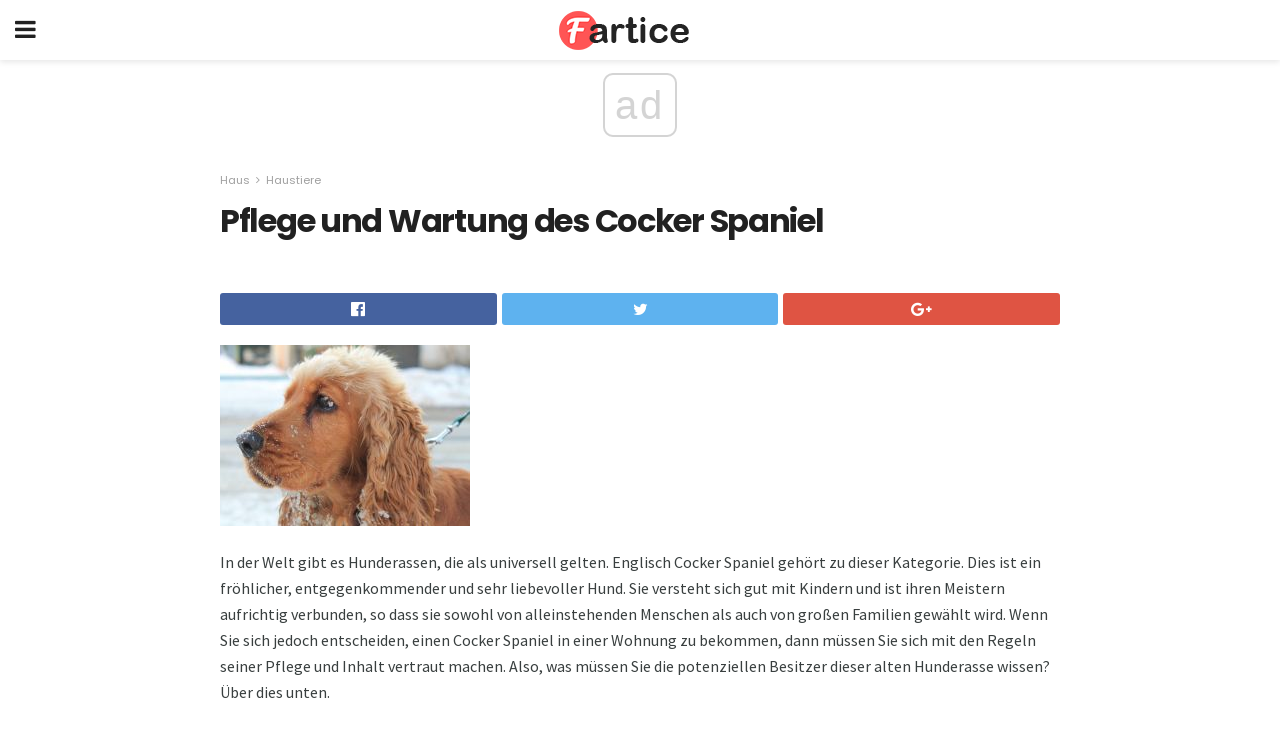

--- FILE ---
content_type: text/html; charset=utf-8
request_url: https://www.google.com/recaptcha/api2/aframe
body_size: 270
content:
<!DOCTYPE HTML><html><head><meta http-equiv="content-type" content="text/html; charset=UTF-8"></head><body><script nonce="AaOvgLXGb8RkXPkyCNsY1Q">/** Anti-fraud and anti-abuse applications only. See google.com/recaptcha */ try{var clients={'sodar':'https://pagead2.googlesyndication.com/pagead/sodar?'};window.addEventListener("message",function(a){try{if(a.source===window.parent){var b=JSON.parse(a.data);var c=clients[b['id']];if(c){var d=document.createElement('img');d.src=c+b['params']+'&rc='+(localStorage.getItem("rc::a")?sessionStorage.getItem("rc::b"):"");window.document.body.appendChild(d);sessionStorage.setItem("rc::e",parseInt(sessionStorage.getItem("rc::e")||0)+1);localStorage.setItem("rc::h",'1769662293940');}}}catch(b){}});window.parent.postMessage("_grecaptcha_ready", "*");}catch(b){}</script></body></html>

--- FILE ---
content_type: text/javascript; charset=UTF-8
request_url: https://cdn.ampproject.org/v0/amp-sidebar-0.1.js
body_size: 9118
content:
;
(self.AMP=self.AMP||[]).push({m:0,v:"2601162341000",n:"amp-sidebar",ev:"0.1",l:!0,f:function(t,i){!function(){function i(t){if(void 0===t)throw new ReferenceError("this hasn't been initialised - super() hasn't been called");return t}function n(t,i){return(n=Object.setPrototypeOf||function(t,i){return t.__proto__=i,t})(t,i)}function r(t,i){if("function"!=typeof i&&null!==i)throw new TypeError("Super expression must either be null or a function");t.prototype=Object.create(i&&i.prototype,{constructor:{value:t,writable:!0,configurable:!0}}),i&&n(t,i)}function s(t){return(s=Object.setPrototypeOf?Object.getPrototypeOf:function(t){return t.__proto__||Object.getPrototypeOf(t)})(t)}function e(t){return(e="function"==typeof Symbol&&"symbol"==typeof Symbol.iterator?function(t){return typeof t}:function(t){return t&&"function"==typeof Symbol&&t.constructor===Symbol&&t!==Symbol.prototype?"symbol":typeof t})(t)}function o(t,n){if(n&&("object"===e(n)||"function"==typeof n))return n;if(void 0!==n)throw new TypeError("Derived constructors may only return object or undefined");return i(t)}function a(t){var i=function(){if("undefined"==typeof Reflect||!Reflect.construct)return!1;if(Reflect.construct.sham)return!1;if("function"==typeof Proxy)return!0;try{return Boolean.prototype.valueOf.call(Reflect.construct(Boolean,[],(function(){}))),!0}catch(t){return!1}}();return function(){var n,r=s(t);if(i){var e=s(this).constructor;n=Reflect.construct(r,arguments,e)}else n=r.apply(this,arguments);return o(this,n)}}function h(t){return t?Array.prototype.slice.call(t):[]}var u=Array.isArray;function f(t,i){(null==i||i>t.length)&&(i=t.length);for(var n=0,r=new Array(i);n<i;n++)r[n]=t[n];return r}function c(t,i){var n="undefined"!=typeof Symbol&&t[Symbol.iterator]||t["@@iterator"];if(n)return(n=n.call(t)).next.bind(n);if(Array.isArray(t)||(n=function(t,i){if(t){if("string"==typeof t)return f(t,i);var n=Object.prototype.toString.call(t).slice(8,-1);return"Object"===n&&t.constructor&&(n=t.constructor.name),"Map"===n||"Set"===n?Array.from(t):"Arguments"===n||/^(?:Ui|I)nt(?:8|16|32)(?:Clamped)?Array$/.test(n)?f(t,i):void 0}}(t))||i&&t&&"number"==typeof t.length){n&&(t=n);var r=0;return function(){return r>=t.length?{done:!0}:{done:!1,value:t[r++]}}}throw new TypeError("Invalid attempt to iterate non-iterable instance.\nIn order to be iterable, non-array objects must have a [Symbol.iterator]() method.")}var l,v,d=Object.prototype;function m(t){return 1==(null==t?void 0:t.nodeType)}function p(t,i,n,r,s,e,o,a,h,u,f){return t}function b(t){return(t.ownerDocument||t).defaultView}function y(t,i){return t.replace(/^|,/g,"$&".concat(i," "))}function w(t,i){return t.closest?t.closest(i):function(t,i,n){var r;for(r=t;r&&void 0!==r;r=r.parentElement)if(i(r))return r;return null}(t,(function(t){return function(t,i){var n=t.matches||t.webkitMatchesSelector||t.mozMatchesSelector||t.msMatchesSelector||t.oMatchesSelector;return!!n&&n.call(t,i)}(t,i)}))}function g(t){return function(t,i){for(var n=[],r=t.firstElementChild;r;r=r.nextElementSibling)void 0,o=void 0,"string"==typeof(e=s=r)?o=e:m(e)&&(o=e.tagName),!(o&&o.toLowerCase().startsWith("i-")||s.nodeType===Node.ELEMENT_NODE&&(s.hasAttribute("placeholder")||s.hasAttribute("fallback")||s.hasAttribute("overflow")))&&n.push(r);var s,e,o;return n}(t)}function k(t){var i=t.isConnected;if(void 0!==i)return i;for(var n=t;(n=x(n)).host;)n=n.host;return n.nodeType===Node.DOCUMENT_NODE}function x(t){if(Node.prototype.getRootNode)return t.getRootNode();var i,n;for(i=t;i.parentNode&&(!(n=i)||"I-AMPHTML-SHADOW-ROOT"!=n.tagName&&(11!=n.nodeType||"[object ShadowRoot]"!==Object.prototype.toString.call(n)));i=i.parentNode);return i}function M(t){try{t.focus()}catch(t){}}function A(t){var i=Object.getOwnPropertyDescriptor(t,"message");if(null!=i&&i.writable)return t;var n=t.message,r=t.stack,s=new Error(n);for(var e in t)s[e]=t[e];return s.stack=r,s}function O(t){for(var i,n=null,r="",s=c(arguments,!0);!(i=s()).done;){var e=i.value;e instanceof Error&&!n?n=A(e):(r&&(r+=" "),r+=e)}return n?r&&(n.message=r+": "+n.message):n=new Error(r),n}function E(t){var i,n;null===(i=(n=self).__AMP_REPORT_ERROR)||void 0===i||i.call(n,t)}function S(t){var i=O.apply(null,arguments);setTimeout((function(){throw E(i),i}))}function j(t){try{for(var i=arguments.length,n=new Array(i>1?i-1:0),r=1;r<i;r++)n[r-1]=arguments[r];return t.apply(null,n)}catch(t){S(t)}}d.hasOwnProperty,d.toString;var D=["Webkit","webkit","Moz","moz","ms","O","o"],X={"getPropertyPriority":function(){return""},"getPropertyValue":function(){return""}};function z(t,i,n,r,s){var e=function(t,i,n){if(i.startsWith("--"))return i;v||(v=Object.create(null));var r=v[i];if(!r||n){if(r=i,void 0===t[i]){var s=function(t){return t.charAt(0).toUpperCase()+t.slice(1)}(i),e=function(t,i){for(var n=0;n<D.length;n++){var r=D[n]+i;if(void 0!==t[r])return r}return""}(t,s);void 0!==t[e]&&(r=e)}n||(v[i]=r)}return r}(t.style,i,s);if(e){var o,a=r?n+r:n;t.style.setProperty((o=e.replace(/[A-Z]/g,(function(t){return"-"+t.toLowerCase()})),D.some((function(t){return o.startsWith(t+"-")}))?"-".concat(o):o),a)}}function R(t,i){for(var n in i)z(t,n,i[n])}function P(t,i){void 0===i&&(i=t.hasAttribute("hidden")),i?t.removeAttribute("hidden"):t.setAttribute("hidden","")}function _(t,i){return t.getComputedStyle(i)||X}var I=/vertical/,T=new WeakMap,C=new WeakMap,W=new WeakMap;function B(t){var i=T.get(t);return i||(i=new t.ResizeObserver(L),T.set(t,i)),i}function L(t){for(var i=new Set,n=t.length-1;n>=0;n--){var r=t[n],s=r.target;if(!i.has(s)){i.add(s);var e=C.get(s);if(e){W.set(s,r);for(var o=0;o<e.length;o++){var a=e[o],h=a.callback;N(a.type,h,r)}}}}}function N(t,i,n){if(0==t){var r=n.contentRect,s=r.height;j(i,{width:r.width,height:s})}else if(1==t){var e,o=n.borderBoxSize;if(o)e=o.length>0?o[0]:{inlineSize:0,blockSize:0};else{var a,h,u=n.target,f=b(u),c=I.test(_(f,u).writingMode),l=u,v=l.offsetHeight,d=l.offsetWidth;c?(h=d,a=v):(a=d,h=v),e={inlineSize:a,blockSize:h}}j(i,e)}}var Y=[],V="__AMP_MODAL_SAVED_TAB_INDEX";function q(t){for(var i=[],n=t;n;n=n.parentNode||n.host)i.push(n);return i}function F(t,i,n){null===n||null==n?t.removeAttribute(i):t.setAttribute(i,n)}var H="i-amphtml-element",U=function(t){return t.unmount()};function $(t,i,n,r){for(var s,e=u(s=t)?s:[s],o=0;o<e.length;o++)G(e[o],i,n,r)}function G(t,i,n,r){if(i&&t.classList.contains(H)){var s=t;if(j(r,s),!n){var e=s.getPlaceholder();return void(e&&G(e,!0,!1,r))}}for(var o=t.getElementsByClassName(H),a=null,h=0;h<o.length;h++){var u=o[h];if(n)j(r,u);else{a=a||[];for(var f=!1,c=0;c<a.length;c++)if(a[c].contains(u)){f=!0;break}f||(a.push(u),j(r,u))}}}self.__AMP_LOG=self.__AMP_LOG||{user:null,dev:null,userForEmbed:null};var Z,J=self.__AMP_LOG;function K(t){return J.user||(J.user=Q()),function(t,i){return i&&i.ownerDocument.defaultView!=t}(J.user.win,t)?J.userForEmbed||(J.userForEmbed=Q()):J.user}function Q(t){return function(t,i){throw new Error("failed to call initLogConstructor")}()}function tt(t,i,n,r,s,e,o,a,h,u,f){return t}function it(t,i){return ot(t=function(t){return t.__AMP_TOP||(t.__AMP_TOP=t)}(t),i)}function nt(t,i){return ot(et(st(t)),i)}function rt(t,i){var n=et(st(t));return at(n,i)?ot(n,i):null}function st(t){return t.nodeType?(i=b(t),it(i,"ampdoc")).getAmpDoc(t):t;var i}function et(t){var i=st(t);return i.isSingleDoc()?i.win:i}function ot(t,i){tt(at(t,i));var n=function(t){var i=t.__AMP_SERVICES;return i||(i=t.__AMP_SERVICES={}),i}(t)[i];return n.obj||(tt(n.ctor),tt(n.context),n.obj=new n.ctor(n.context),tt(n.obj),n.context=null,n.resolve&&n.resolve(n.obj)),n.obj}function at(t,i){var n=t.__AMP_SERVICES&&t.__AMP_SERVICES[i];return!(!n||!n.ctor)}var ht,ut=function(t){return nt(t,"owners")},ft=function(t){return ot(t,"timer")};function ct(t){if(void 0!==ht)return ht;ht=!1;try{var i={get passive(){return ht=!0,!1}};t.addEventListener("test-options",null,i),t.removeEventListener("test-options",null,i)}catch(t){}return ht}function lt(t,i){var n,r=function(t,i){if(void 0!==l?l:l=function(t){try{var i=t.ownerDocument,n=i.createElement("div"),r=i.createElement("div");return n.appendChild(r),n.querySelector(":scope div")===r}catch(t){return!1}}(t))return t.querySelector(y(i,":scope"));var n=function(t,i){var n=t.classList,r="i-amphtml-scoped";n.add(r);var s=y(":not([toolbar]) [autoscroll]",".".concat(r)),e=t.querySelectorAll(s);return n.remove(r),e}(t)[0];return void 0===n?null:n}(i,":not([toolbar]) [autoscroll]");if(r){var s=_(t.win,i)["overflow-y"];"scroll"==s||"auto"==s?(n=t,nt(n,"viewport")).animateScrollWithinParent(r,i,"center",0):K().error("AMP-SIDEBAR","for 'autoscroll', 'nav [toolbar]' element must be set to overflow\n        'scroll' or 'auto' for 'autoscroll' to work.")}}function vt(t,i){var n=ft(t);return n.promise(1).then((function(){return n.promise(i)}))}var dt=function(){function t(){this.wt=null}var i=t.prototype;return i.add=function(t){var i=this;return this.wt||(this.wt=[]),this.wt.push(t),function(){i.remove(t)}},i.remove=function(t){var i,n,r;this.wt&&(n=t,-1!=(r=(i=this.wt).indexOf(n))&&i.splice(r,1))},i.removeAll=function(){this.wt&&(this.wt.length=0)},i.fire=function(t){if(this.wt)for(var i,n=c(this.wt.slice(),!0);!(i=n()).done;)(0,i.value)(t)},i.getHandlerCount=function(){var t,i;return null!==(t=null===(i=this.wt)||void 0===i?void 0:i.length)&&void 0!==t?t:0},t}(),mt=function(){function t(t,i,n){var r=this;this.Es=ft(t),this.Os=i,this.Ts=n||0,this.Ps=-1,this.Is=0,this.Ss=!1,this.Ms=function(){r.Rs()}}var i=t.prototype;return i.isPending=function(){return-1!=this.Ps},i.schedule=function(t){var i=t||this.Ts;this.Ss&&i<10&&(i=10);var n=Date.now()+i;return(!this.isPending()||n-this.Is<-10)&&(this.cancel(),this.Is=n,this.Ps=this.Es.delay(this.Ms,i),!0)},i.Rs=function(){this.Ps=-1,this.Is=0,this.Ss=!0,this.Os(),this.Ss=!1},i.cancel=function(){this.isPending()&&(this.Es.cancel(this.Ps),this.Ps=-1)},t}(),pt="__AMP_Gestures",bt=function(t,i,n,r){this.type=t,this.data=i,this.time=n,this.event=r},yt=function(){function t(t){var i=arguments.length>1&&void 0!==arguments[1]&&arguments[1],n=arguments.length>2&&void 0!==arguments[2]&&arguments[2];this.tp=t,this.e_=[],this.Bd=[],this.Vi=[],this.u_=[],this.h_=null;var r=t.ownerDocument.defaultView,s=ct(r);this.c_=i||s,this.l_=n,this.m_=!1,this.Rs=new mt(b(t),this.Pv.bind(this)),this.p_=new dt,this.f_=Object.create(null),this.d_=this.Wp.bind(this),this.v_=this.tm.bind(this),this.y_=this.Qp.bind(this),this.g_=this.Qm.bind(this),this.tp.addEventListener("touchstart",this.d_,!!s&&{passive:!0}),this.tp.addEventListener("touchend",this.v_),this.tp.addEventListener("touchmove",this.y_,!!s&&{passive:!0}),this.tp.addEventListener("touchcancel",this.g_),this.b_=!1}t.get=function(i){var n=arguments.length>1&&void 0!==arguments[1]&&arguments[1],r=arguments.length>2&&void 0!==arguments[2]&&arguments[2],s=i[pt];return s||(s=new t(i,n,r),i[pt]=s),s};var i=t.prototype;return i.cleanup=function(){this.tp.removeEventListener("touchstart",this.d_),this.tp.removeEventListener("touchend",this.v_),this.tp.removeEventListener("touchmove",this.y_),this.tp.removeEventListener("touchcancel",this.g_),delete this.tp[pt],this.Rs.cancel()},i.onGesture=function(t,i){var n=new t(this),r=n.getType(),s=this.f_[r];return s||(this.e_.push(n),s=new dt,this.f_[r]=s),s.add(i)},i.removeGesture=function(t){var i=new t(this).getType(),n=this.f_[i];if(n){n.removeAll();var r=function(t,n){for(var r=0;r<t.length;r++)if(t[r].getType()==i)return r;return-1}(this.e_);return!(r<0||(this.e_.splice(r,1),this.Vi.splice(r,1),this.u_.splice(r,1),this.Bd.splice(r,1),delete this.f_[i],0))}return!1},i.onPointerDown=function(t){return this.p_.add(t)},i.Wp=function(t){var i=Date.now();this.m_=!1,this.p_.fire(t);for(var n=0;n<this.e_.length;n++)this.Vi[n]||(this.u_[n]&&this.u_[n]<i&&this.tg(n),this.e_[n].onTouchStart(t)&&this.ig(n));this.x_(t)},i.Qp=function(t){for(var i=Date.now(),n=0;n<this.e_.length;n++)this.Bd[n]&&(this.u_[n]&&this.u_[n]<i?this.tg(n):this.e_[n].onTouchMove(t)||this.tg(n));this.x_(t)},i.tm=function(t){for(var i=Date.now(),n=0;n<this.e_.length;n++)if(this.Bd[n])if(this.u_[n]&&this.u_[n]<i)this.tg(n);else{this.e_[n].onTouchEnd(t);var r=!this.u_[n],s=this.u_[n]<i;this.h_==this.e_[n]||!r&&!s||this.tg(n)}this.x_(t)},i.Qm=function(t){for(var i=0;i<this.e_.length;i++)this.w_(i);this.x_(t)},i.Gp=function(t,i){if(this.h_)t.acceptCancel();else{for(var n=Date.now(),r=0;r<this.e_.length;r++)this.e_[r]==t&&(this.Vi[r]=n+i,this.u_[r]=0);this.b_=!0}},i.k_=function(t,i){if(this.h_)t.acceptCancel();else for(var n=Date.now(),r=0;r<this.e_.length;r++)this.e_[r]==t&&(this.u_[r]=n+i)},i.A_=function(t){this.h_==t&&(this.h_=null,this.m_=!0)},i.T_=function(t,i,n){p(this.h_==t);var r=this.f_[t.getType()];r&&r.fire(new bt(t.getType(),i,Date.now(),n))},i.x_=function(t){var i=!!this.h_||this.m_;if(this.m_=!1,!i)for(var n=Date.now(),r=0;r<this.e_.length;r++)if(this.Vi[r]||this.u_[r]&&this.u_[r]>=n){i=!0;break}i?(t.stopPropagation(),this.c_||t.preventDefault()):this.l_&&t.stopPropagation(),this.b_&&(this.b_=!1,this.Pv())},i.Pv=function(){for(var t=Date.now(),i=-1,n=0;n<this.e_.length;n++)this.Vi[n]?(-1==i||this.Vi[n]>this.Vi[i])&&(i=n):this.u_[n]&&this.u_[n]<t&&this.tg(n);if(-1!=i){for(var r=0,s=0;s<this.e_.length;s++)!this.Vi[s]&&this.Bd[s]&&(r=Math.max(r,this.u_[s]-t));r<2?this.S_(i):this.Rs.schedule(r)}},i.S_=function(t){for(var i=this.e_[t],n=0;n<this.e_.length;n++)n!=t&&this.w_(n);this.Vi[t]=0,this.u_[t]=0,this.h_=i,i.acceptStart()},i.ig=function(t){this.Bd[t]=!0,this.u_[t]=0},i.tg=function(t){this.Bd[t]=!1,this.u_[t]=0,this.Vi[t]||this.e_[t].acceptCancel()},i.w_=function(t){this.Vi[t]=0,this.tg(t)},t}(),wt=function(){function t(t,i){this.E_=t,this.zy=i}var i=t.prototype;return i.getType=function(){return this.E_},i.signalReady=function(t){this.zy.Gp(this,t)},i.signalPending=function(t){this.zy.k_(this,t)},i.signalEnd=function(){this.zy.A_(this)},i.signalEmit=function(t,i){this.zy.T_(this,t,i)},i.acceptStart=function(){},i.acceptCancel=function(){},i.onTouchStart=function(t){return!1},i.onTouchMove=function(t){return!1},i.onTouchEnd=function(t){},t}();function gt(t,i,n){i<1&&(i=1);var r=t/i,s=.5+Math.min(i/33.34,.5);return r*s+n*(1-s)}Math.round(-16.67/Math.log(.95));var kt=function(t){r(n,t);var i=a(n);function n(t){return i.call(this,"swipe-x",t,!0,!1)}return n}(function(t){r(n,t);var i=a(n);function n(t,n,r,s){var e;return(e=i.call(this,t,n)).P_=r,e.O_=s,e.h_=!1,e.__=0,e.M_=0,e.I_=0,e.N_=0,e.z_=0,e.R_=0,e.Ja=0,e.j_=0,e.C_=0,e.D_=0,e.L_=0,e}var s=n.prototype;return s.onTouchStart=function(t){var i=t.touches;return!!(this.h_&&i&&i.length>1)||!(!i||1!=i.length)&&(this.Ja=Date.now(),this.__=i[0].clientX,this.M_=i[0].clientY,!0)},s.onTouchMove=function(t){var i=t.touches;if(i&&i.length>=1){var n=i[0],r=n.clientX,s=n.clientY;if(this.I_=r,this.N_=s,this.h_)this.U_(!1,!1,t);else{var e=Math.abs(r-this.__),o=Math.abs(s-this.M_);if(this.P_&&this.O_)(e>=8||o>=8)&&this.signalReady(-10);else if(this.P_){if(e>=8&&e>o)this.signalReady(-10);else if(o>=8)return!1}else{if(!this.O_)return!1;if(o>=8&&o>e)this.signalReady(-10);else if(e>=8)return!1}}return!0}return!1},s.onTouchEnd=function(t){var i=t.touches;i&&0==i.length&&this.Y_(t)},s.acceptStart=function(){this.h_=!0,this.z_=this.__,this.R_=this.M_,this.C_=this.Ja,this.__=this.I_,this.M_=this.N_,this.U_(!0,!1,null)},s.acceptCancel=function(){this.h_=!1},s.U_=function(t,i,n){this.j_=Date.now();var r=this.j_-this.C_;if(!i&&r>4||i&&r>16){var s=gt(this.I_-this.z_,r,this.D_),e=gt(this.N_-this.R_,r,this.L_);(!i||r>32||0!=s||0!=e)&&(this.D_=Math.abs(s)>1e-4?s:0,this.L_=Math.abs(e)>1e-4?e:0),this.z_=this.I_,this.R_=this.N_,this.C_=this.j_}this.signalEmit({first:t,last:i,time:this.j_,deltaX:this.I_-this.__,deltaY:this.N_-this.M_,startX:this.__,startY:this.M_,lastX:this.I_,lastY:this.N_,velocityX:this.D_,velocityY:this.L_},n)},s.Y_=function(t){this.h_&&(this.h_=!1,this.U_(!1,!0,t),this.signalEnd())},n}(wt)),xt="backward",Mt="horizontal",At=function(){function t(t,i,n){this.t=t,this.DI=i,this.r3=n,this.e3=xt,this.s3=Mt,this.o3=null,this.a3=null}var i=t.prototype;return i.h3=function(){return this.s3==Mt?this.o3.offsetWidth:this.o3.offsetHeight},i.u3=function(t,i){var n=this.s3==Mt?t:i;return this.e3==xt?-Math.min(n,0):Math.max(n,0)},i.f3=function(t){var i=arguments.length>1&&void 0!==arguments[1]?arguments[1]:"",n=this.e3==xt?-t:t,r=this.s3==Mt?"".concat(n).concat(i):0,s=this.s3==Mt?0:"".concat(n).concat(i);return"translate(".concat(r,", ").concat(s,")")},i.startSwipe=function(t){var i=t.direction,n=t.mask,r=t.orientation,s=t.swipeElement;this.o3=s,this.a3=n,this.e3=i,this.s3=r},i.swipeMove=function(t){this.c3(t,!1)},i.endSwipe=function(t){this.c3(t,!0)},i.l3=function(t,i){var n=.75*i;return R(this.o3,{transform:this.f3(t,"px"),transition:"".concat(n,"ms transform ").concat("cubic-bezier(0.15, .55, .3, 0.95)")}),vt(this.t,n)},i.v3=function(t){var i=this,n=.8*t;return this.DI((function(){R(i.o3,{transform:i.f3(0),transition:"".concat(n,"ms transform ease-in")}),R(i.a3,{opacity:"",transition:"".concat(n,"ms opacity ease-in")})})).then((function(){return vt(i.t,n)}))},i.d3=function(t){var i=this,n=.75*(this.h3()-t);return this.DI((function(){R(i.o3,{transform:i.f3(100,"%"),transition:"".concat(n,"ms transform ease-out")}),R(i.a3,{opacity:0,transition:"".concat(n,"ms opacity ease-out")})})).then((function(){return vt(i.t,n)})).then((function(){return i.r3()}))},i.m3=function(){var t=arguments.length>0&&void 0!==arguments[0]?arguments[0]:"",i=arguments.length>1&&void 0!==arguments[1]?arguments[1]:"";R(this.o3,{transform:t,transition:""}),R(this.a3,{opacity:i,transition:""})},i.b3=function(t,i,n,r){var s=this,e=22.5*t+n,o=22.5*i+r,a=this.u3(e,o),h=this.u3(t,i),u=.5*this.h3();return a<u&&h<.65?this.l3(a,h).then((function(){return s.v3(a)})):this.d3(a)},i.c3=function(t,i){var n=this,r=t.deltaX,s=t.deltaY,e=t.velocityX,o=t.velocityY;this.DI((function(){if(i)n.b3(e,o,r,s).then((function(){n.m3()}));else{var t=n.u3(r,s),a=t/n.h3(),h=Math.max(0,1-a);n.m3(n.f3(t,"px"),h)}}))},t}(),Ot=function(){function t(t,i){this.wg=i,this.y3=t,this.Lr=i.getAmpDoc(),this.w3=this.y3.getAttribute("toolbar"),this.g3=null,this.O3=void 0,this.x3=!1,this.y3.classList.add("amp-sidebar-toolbar-target-hidden"),this.j3()}var i=t.prototype;return i.onLayoutChange=function(){this.Lr.win.matchMedia(this.w3).matches?this.M3():this.E3()},i.j3=function(){this.g3=this.y3.cloneNode(!0);var t,i,n=(t=this.y3.getAttribute("toolbar-target"),'"toolbar-target" is required',i=this.y3,K().assert(t,'"toolbar-target" is required',i,undefined,undefined,undefined,undefined,undefined,undefined,undefined,undefined)),r=this.Lr.getElementById(n);if(!r)throw K().createError("Could not find the toolbar-target element with an id: ".concat(n));this.O3=r,this.g3.classList.add("i-amphtml-toolbar"),P(this.O3,!1)},i.S3=function(){return this.x3},i.M3=function(){var t=this;return this.S3()?Z||(Z=Promise.resolve(void 0)):this.wg.mutateElement((function(){t.O3&&(P(t.O3,!0),t.O3.contains(t.g3)||t.O3.appendChild(t.g3),t.y3.classList.add("amp-sidebar-toolbar-target-shown"),t.y3.classList.remove("amp-sidebar-toolbar-target-hidden"),t.x3=!0,lt(t.Lr,t.g3))}))},i.E3=function(){var t=this;this.S3()&&this.wg.mutateElement((function(){t.O3&&(P(t.O3,!1),t.y3.classList.add("amp-sidebar-toolbar-target-hidden"),t.y3.classList.remove("amp-sidebar-toolbar-target-shown"),t.x3=!1)}))},t}();function Et(t){var i=t.indexOf("#");return-1==i?t:t.substring(0,i)}var St="amp-sidebar toolbar",jt="left",Dt="right",Xt=function(t){r(s,t);var n=a(s);function s(t){var r;(r=n.call(this,t)).mu=null,r.Us=null,r.A3=null,r.Z$=null,r.Ul=r.win.document,r.nQ=r.Ul.documentElement,r.qX=null,r.D3=[];var s=it(r.win,"platform");return r.kW=s.isIos(),r.oR=s.isSafari(),r.sZ=-1,r.X3=!1,r.wW=null,r.ZB=null,r._3=0,r.R3=!1,r.P3=null,r.T3=new At(r.win,(function(t){return r.mutateElement(t)}),(function(){return r.z3(!0,3)})),r.tht=!1,r.iht=!1,r.Xb=r.Xb.bind(i(r)),r.I3=null,r}var e=s.prototype;return e.buildCallback=function(){var t,i=this,n=this.element;n.classList.add("i-amphtml-overlay"),n.classList.add("i-amphtml-scrollable"),this.qX=n.getAttribute("side"),this.iht=n.hasAttribute("data-disable-swipe-close"),this.mu=this.getViewport(),this.Us=function(t){return rt(t,"action")}(n),this.element.parentNode!=this.element.ownerDocument.body&&this.element.parentNode!=this.getAmpDoc().getBody()&&this.user().warn(St,"".concat(St," is recommended to be a direct child of the <body> element to preserve a logical DOM order.")),this.qX!=jt&&this.qX!=Dt&&(this.qX=this.C3("rtl"==((t=this.Ul).body.getAttribute("dir")||t.documentElement.getAttribute("dir")||"ltr")?Dt:jt),n.setAttribute("side",this.qX)),this.N3(),n.addEventListener("amp:dom-update",(function(){i.N3()})),this.getAmpDoc().whenReady().then((function(){h(n.querySelectorAll("nav[toolbar]")).forEach((function(t){try{i.D3.push(new Ot(t,i))}catch(t){i.user().error(St,"Failed to instantiate toolbar",t)}})),i.Xb()})),this.kW&&this.L3(),n.hasAttribute("role")||n.setAttribute("role","menu"),n.tabIndex=-1,this.nQ.addEventListener("keydown",(function(t){"Escape"==t.key&&i.Cx(3)&&t.preventDefault()})),this.wW=this.GW(),this.wW||(this.wW=this.createScreenReaderCloseButton(),n.insertBefore(this.wW,this.element.firstChild)),n.appendChild(this.createScreenReaderCloseButton()),this.registerDefaultAction((function(t){var n=t.caller,r=t.trust;i.QX(r,n)}),"open"),this.registerAction("close",(function(t){i.Cx(t.trust)})),this.registerAction("toggle",(function(t){var n=t.caller,r=t.trust;i.R3?i.Cx(r):i.QX(r,n)})),this.Us.addToAllowlist("amp-sidebar",["open","close","toggle"],["email"]),n.addEventListener("click",(function(t){var r=w(t.target,"A");if(r&&r.href){var s=function(t){return rt(t,"url")}(n).parse(r.href),e=i.getAmpDoc().getUrl();if(Et(r.href)!=Et(e))return;s.hash&&i.Cx(3)}}),!0),this.HY(this.element)},e.attachedCallback=function(){this.I3=this.mu.onResize(function(t,i,n){var r=0,s=0,e=null;function o(){r=0;var n,a=100-(t.Date.now()-s);a>0?r=t.setTimeout(o,a):(n=e,e=null,i.apply(null,n))}return function(){s=t.Date.now();for(var i=arguments.length,n=new Array(i),a=0;a<i;a++)n[a]=arguments[a];e=n,r||(r=t.setTimeout(o,100))}}(this.win,this.Xb)),this.Xb()},e.detachedCallback=function(){this.I3&&(this.I3(),this.I3=null)},e.N3=function(){if(!this.P3){var t=this.element.querySelector("amp-nested-menu");t&&((i=this.win,it(i,"extensions")).installExtensionForDoc(this.getAmpDoc(),"amp-nested-menu"),this.P3=t)}var i},e.GW=function(){for(var t=this.element.querySelectorAll("[on]"),i=0;i<t.length;i++){var n=t[i],r=this.Us.hasResolvableActionForTarget(n,"tap",this.element,tt(n.parentElement)),s=w(n,"[toolbar]");if(r&&!s)return n}return null},e.createScreenReaderCloseButton=function(){var t=this,i=this.element.getAttribute("data-close-button-aria-label")||"Close the sidebar",n=this.Ul.createElement("button");return n.textContent=i,n.classList.add("i-amphtml-screen-reader"),n.tabIndex=-1,n.addEventListener("click",(function(){t.Cx(3)})),n},e.Xb=function(){var t=this;this.getAmpDoc().whenReady().then((function(){t.D3.forEach((function(t){t.onLayoutChange()}))}))},e.W3=function(t,i){var n=this;this.A3=t;var r=function(){n.A3===t&&n.mutateElement(t)};i?ft(this.win).delay(r,i):r()},e.B3=function(t){var i=this;P(this.element,!0),P(this.Y3(),!0),this.mu.addToFixedLayer(this.element,!0),this.mutateElement((function(){!function(t){p(Y.every((function(i){return i.element!==t}))),p(k(t));var i=function(t){for(var i=[],n=q(t),r=function(t){var r=n[t];if(!r.parentNode)return"continue";h(r.parentNode.children).filter((function(t){return t!=r})).forEach((function(t){return i.push(t)}))},s=0;s<n.length;s++)r(s);return i}(t),n=q(t).filter(m),r=function(t){for(var i=[],n=t;n;){var r=x(n),s=r.querySelectorAll(["a[href]","area[href]","button","details summary","iframe","input","select","textarea","[contenteditable]","[draggable]","[tabindex]"].join(","));Array.prototype.push.apply(i,s),n=r.host}return i}(t),s=r.filter((function(i){return t.contains(i)&&void 0!==i[V]})),e=r.filter((function(i){return!t.contains(i)&&void 0===i[V]})),o=i.concat(n).map((function(t){return{element:t,prevValue:t.getAttribute("aria-hidden")}}));n.forEach((function(t){return t.removeAttribute("aria-hidden")})),i.forEach((function(t){return t.setAttribute("aria-hidden","true")})),e.forEach((function(t){t[V]=t.getAttribute("tabindex"),t.setAttribute("tabindex","-1")})),s.forEach((function(t){p(void 0!==t[V]),F(t,"tabindex",t[V])})),Y.push({element:t,hiddenElementInfos:o,focusableExternalElements:e,focusableInternalElements:s})}(i.element)})),this.kW&&this.oR&&this.F3(),this.element.scrollTop=1,this.element.setAttribute("open",""),this.Y3().setAttribute("open",""),this.W3((function(){return i.G3(t)}),350),lt(this.getAmpDoc(),this.element)},e.G3=function(t){var i=g(this.element),n=ut(this.element);n.scheduleLayout(this.element,i),n.scheduleResume(this.element,i),this.U3()||M(tt(this.wW)),this.aD("sidebarOpen",t),this.element.setAttribute("i-amphtml-sidebar-opened",""),this.Y3().setAttribute("i-amphtml-sidebar-opened",""),this.setAsContainer()},e.V3=function(t,i){var n=this;this.Y3().removeAttribute("open"),this.Y3().removeAttribute("i-amphtml-sidebar-opened"),this.mutateElement((function(){!function(t){var i=Y.pop();p(i);var n=i.element,r=i.focusableExternalElements,s=i.focusableInternalElements,e=i.hiddenElementInfos;p(k(t)),p(n===t),e.forEach((function(t){return F(t.element,"aria-hidden",t.prevValue)})),s.forEach((function(t){return t.setAttribute("tabindex","-1")})),r.forEach((function(t){p(void 0!==t[V]),F(t,"tabindex",t[V]),t[V]=void 0}))}(n.element)})),this.element.removeAttribute("open"),this.element.removeAttribute("i-amphtml-sidebar-opened"),this.W3((function(){return n.H3(i)}),t?0:350)},e.H3=function(t){P(this.element,!1),P(this.Y3(),!1),ut(this.element).schedulePause(this.element,g(this.element)),this.aD("sidebarClose",t),this.removeAsContainer(),function(t){$(t,!(arguments.length>1&&void 0!==arguments[1])||arguments[1],!0,U)}(this.element,!1)},e.QX=function(t,i){var n=this;this.R3||(this.R3=!0,this.mu.enterOverlayMode(),this.W3((function(){return n.B3(t)})),this.lZ().push((function(){n.kW?n.z3(!0,t):n.Cx(t)})).then((function(t){n.sZ=t})),i&&(this.ZB=i,this._3=this.mu.getScrollTop()),function(t,i,n){var r=t.ownerDocument.defaultView;if(r){var s=C.get(t);if(s||(s=[],C.set(t,s),B(r).observe(t)),!s.some((function(t){return t.callback===n&&0===t.type}))){s.push({type:0,callback:n});var e=W.get(t);e&&setTimeout((function(){return N(0,n,e)}))}}}(this.element,0,this.Xb))},e.Cx=function(t){return this.z3(!1,t)},e.z3=function(t,i){var n=this;if(!this.R3)return!1;this.R3=!1,this.mu.leaveOverlayMode();var r=this._3==this.mu.getScrollTop(),s=this.element.contains(this.Ul.activeElement);return this.W3((function(){return n.V3(t,i)})),t&&(P(this.element,!1),P(this.Y3(),!1)),-1!=this.sZ&&(this.lZ().pop(this.sZ),this.sZ=-1),this.ZB&&s&&r&&(this.U3()||M(this.ZB)),function(t,i,n){var r=C.get(t);if(r&&(function(t,i){for(var r=[],s=0,e=0;e<t.length;e++){var o=t[e];(a=o).callback===n&&0===a.type?r.push(o):(s<e&&(t[s]=o),s++)}var a;s<t.length&&(t.length=s)}(r),0==r.length)){C.delete(t),W.delete(t);var s=t.ownerDocument.defaultView;s&&B(s).unobserve(t)}}(this.element,0,this.Xb),!0},e.HY=function(t){var i=this;this.iht||yt.get(t,!0,!0).onGesture(kt,(function(t){var n=t.data,r=t.event;i.q3(n,r)}))},e.q3=function(t,i){var n;if(!t.first)return t.last?(this.tht&&this.T3.endSwipe(t),void(this.tht=!1)):void(i&&i.target&&(n=i.target,"input"!==n.nodeName.toLowerCase()||"range"!==n.getAttribute("type"))&&(this.tht=!0,this.T3.swipeMove(t)));this.T3.startSwipe({swipeElement:this.element,mask:this.Z$,direction:this.qX==jt?xt:"forward",orientation:Mt})},e.C3=function(t){return w(this.element,"amp-story")?t==jt?Dt:jt:t},e.Y3=function(){var t=this;if(!this.Z$){var i=this.Ul.createElement("div");i.classList.add("amp-sidebar-mask","i-amphtml-sidebar-mask"),i.addEventListener("click",(function(){t.Cx(3)})),this.getAmpDoc().getBody().appendChild(i),i.addEventListener("touchmove",(function(t){t.preventDefault()})),this.HY(i),this.Z$=i}return this.Z$},e.L3=function(){var t=this;this.element.addEventListener("scroll",(function(i){t.R3&&(t.element.scrollTop<1?(t.element.scrollTop=1,i.preventDefault()):t.element.scrollHeight==t.element.scrollTop+t.element.offsetHeight&&(t.element.scrollTop=t.element.scrollTop-1,i.preventDefault()))}))},e.F3=function(){if(!this.X3){var t=this.Ul.createElement("div");R(t,{"height":"54px","width":"100%","background-color":"transparent"}),this.element.appendChild(t),this.X3=!0}},e.lZ=function(){return nt(this.getAmpDoc(),"history")},e.aD=function(t,i){var n=function(t,i,n,r){var s={detail:n};if(Object.assign(s,void 0),"function"==typeof t.CustomEvent)return new t.CustomEvent(i,s);var e=t.document.createEvent("CustomEvent");return e.initCustomEvent(i,!!s.bubbles,!!s.cancelable,n),e}(this.win,"".concat(St,".").concat(t),{});this.Us.trigger(this.element,t,n,i)},e.U3=function(){return this.kW&&(t=this.element,nt(t,"viewer")).isEmbedded();var t},s}(t.BaseElement);t.registerElement("amp-sidebar",Xt,"amp-sidebar{--story-page-vh:1vh;position:fixed!important;top:0;max-height:100vh!important;height:100vh;max-width:80vw;background-color:#efefef;min-width:45px!important;outline:none;overflow-x:hidden!important;overflow-y:auto!important;z-index:2147483647;-webkit-overflow-scrolling:touch;will-change:transform}amp-sidebar[side=left]{left:0!important;transform:translateX(-100%);animation-name:i-amphtml-sidebar-slide-out-left}amp-sidebar[side=left][open]{animation-name:i-amphtml-sidebar-slide-in-left}amp-sidebar[side=right]{right:0!important;transform:translateX(100%);animation-name:i-amphtml-sidebar-slide-out-right}amp-sidebar[side=right][open]{animation-name:i-amphtml-sidebar-slide-in-right}amp-sidebar[side][i-amphtml-sidebar-opened]{transform:none;animation:none}.i-amphtml-sidebar-mask,amp-sidebar[side]{animation-duration:233ms;animation-timing-function:cubic-bezier(0,0,.21,1);animation-fill-mode:forwards}.i-amphtml-toolbar>ol,.i-amphtml-toolbar>ul{display:-ms-flexbox;display:flex;-ms-flex-pack:start;justify-content:flex-start;-ms-flex-wrap:wrap;flex-wrap:wrap;overflow:auto;list-style-type:none;padding:0;margin:0}.amp-sidebar-mask{background-color:rgba(0,0,0,.5)}.i-amphtml-sidebar-mask{position:fixed!important;top:0!important;left:0!important;width:100vw!important;height:100vh!important;background-image:none!important;animation-name:i-amphtml-sidebar-mask-fade-out;z-index:2147483646}.i-amphtml-sidebar-mask[open]{animation-name:i-amphtml-sidebar-mask-fade-in}.i-amphtml-sidebar-mask[i-amphtml-sidebar-opened]{animation:none}@keyframes i-amphtml-sidebar-slide-in-left{0%{transform:translateX(-100%)}to{transform:translateX(0)}}@keyframes i-amphtml-sidebar-slide-out-left{0%{transform:translateX(0)}to{transform:translateX(-100%)}}@keyframes i-amphtml-sidebar-slide-in-right{0%{transform:translateX(100%)}to{transform:translateX(0)}}@keyframes i-amphtml-sidebar-slide-out-right{0%{transform:translateX(0)}to{transform:translateX(100%)}}@keyframes i-amphtml-sidebar-mask-fade-in{0%{opacity:0}to{opacity:1}}@keyframes i-amphtml-sidebar-mask-fade-out{0%{opacity:1}to{opacity:0}}\n/*# sourceURL=/extensions/amp-sidebar/0.1/amp-sidebar.css*/")}();
/*! https://mths.be/cssescape v1.5.1 by @mathias | MIT license */}});
//# sourceMappingURL=amp-sidebar-0.1.js.map

--- FILE ---
content_type: application/javascript; charset=utf-8
request_url: https://fundingchoicesmessages.google.com/f/AGSKWxVAWN1giabbE7Q5zrNOTLR2ZjMA41Zzhw82j9f8wVIBMnZ2O9aVi0-uaUrZiVRE3zBkR8H-9SKsEKuyuKJc1ohj9V9ZAFp1zdGAFWZCVDYwUrDnPHL7AmbAA3HSH1UvabHJkZlIKhB6j8cbrYkIDTkuH8Yep5co7Ucw2ajpn4pCNJOFO1y-V0NO4g==/_/ads/tr_/banneradsajax.-ads/oas/-feed-ads./footer-ad.
body_size: -1285
content:
window['6c7db819-7147-4628-81e1-9d51940ec04e'] = true;